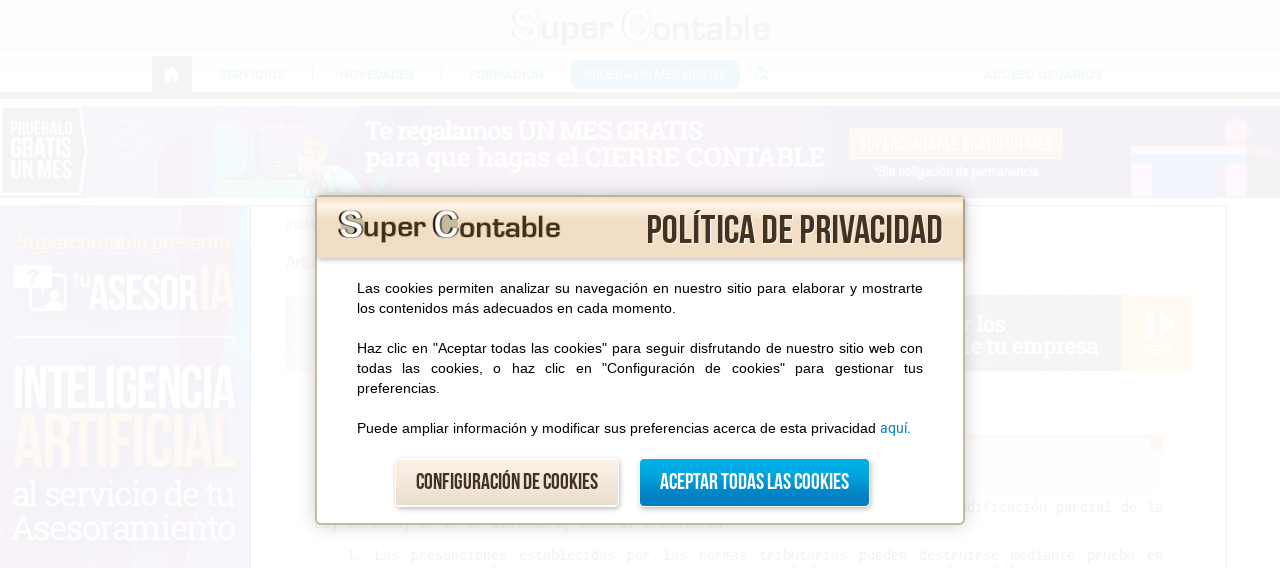

--- FILE ---
content_type: text/html
request_url: https://www.supercontable.com/informacion/Recurso_Hacienda/Art._108._Ley_58-2003-_General_Tributaria.html
body_size: 35358
content:
<!DOCTYPE html>
<!-- Tipo 7 - 19/07/2018-->
<html lang="es">

<head>
  <meta charset="ISO-8859-1">
  <meta name="viewport" content="width=device-width, initial-scale=1.0">
  <meta name="Keywords" content="Sanciones, ley tributaria, escritos, alegaciones, inspección">
  <meta name="Description" content="Supercontable.com - Recurso_Hacienda - Artículo 108. Ley 58/2003, de 17 de diciembre, General Tributaria">
  <meta content="MSHTML 6.00.6000.16527" name="GENERATOR">

  <title>SuperContable.com - Artículo 108. Ley 58/2003, de 17 de diciembre, General Tributaria</title>

  <!-- Iconos (https://fontawesome.com/icons?d=gallery) -->
  <link rel="stylesheet" href="/fa-icons-5.1.0/css/all.css">

  <link rel="shortcut icon" href="/img/genericas/super.ico">
  <link rel="image_src" href="/img/redesSociales/logo_SuperContable.jpg">
  <link rel="stylesheet" type="text/css" href="/fprg/fprgComun/styles_recursos.css" />
  <link rel="stylesheet" type="text/css" href="/fprg/fprgComun/styles_f_2020.css" />
  <link rel="stylesheet" type="text/css" href="/fprg/fprgComun/styles_f.css" />
  <!--<link rel="stylesheet" type="text/css" href="/fprg/styles_juris.css" />-->
  <link rel="stylesheet" type="text/css" href="/css/superBase.css">
  <link rel="stylesheet" type="text/css" href="/css/superFuentes.css" />
  <link rel="stylesheet" type="text/css" href="/css/superContenido.css" />
  <link rel="stylesheet" type="text/css" href="/css/elementos.css">
  <link rel="stylesheet" type="text/css" href="/css/superPrint.css" media="print"/>
  <meta name="google-site-verification" content="4fQFLBLjbjQU5JdO9886_5BNZBH53MxvRA7SXmIJ8pw" />
   <!-- Twitter -->
	<meta name="twitter:card" content="summary">
	<meta name="twitter:site" content="@supercontable">
	<meta name="twitter:creator" content="@supercontable">
	<meta name="twitter:description" content='Artículo 108. Ley 58/2003, de 17 de diciembre, General Tributaria'>
	<meta name="twitter:title" content='Artículo 108. Ley 58/2003, de 17 de diciembre, General Tributaria'>
	<meta name="twitter:image" content="https://www.supercontable.com/img/redesSociales/logo_SuperContable.jpg">
	<meta name="twitter:image:alt" content='Artículo 108. Ley 58/2003, de 17 de diciembre, General Tributaria'>

	<!-- Facebook -->
	<meta property="og:url" content="((enlacebol))">
	<meta property="og:title" content='Artículo 108. Ley 58/2003, de 17 de diciembre, General Tributaria'>
	<meta property="og:type" content="website">
	<meta property="og:description" content='Artículo 108. Ley 58/2003, de 17 de diciembre, General Tributaria'>
	<meta property="og:image" content="https://www.supercontable.com/img/redesSociales/logo_SuperContable.jpg">

  <script type="text/javascript" src="https://code.jquery.com/jquery-latest.js"></script>
  <script type="text/javascript" src="https://code.jquery.com/jquery-latest.pack.js"></script>
  <script src = "/fprg/fprgComun/jquery.mark.es6.js" type="text/javascript" charset="UTF-8" class="highlight"></script>
  <script type="text/javascript" src="/librerias/formacion_pagina_new.js?b"></script>
  <script type="text/javascript" src="/librerias/funciones-contenido.js"></script>
  <script type="text/javascript" src="/fprg/fprgComun/lib_funciones_java.js"></script>
  
  <script language="JavaScript" type="text/JavaScript">
/*Analytics antiguo
var _gaq = _gaq || [];
        _gaq.push(['_setAccount', 'UA-18184669-1']);
        _gaq.push(['_trackPageview']);
		*/
    function irA(direccion){ location.href = direccion; }
    function abre(direccion){ var ventana = window.open(direccion); }

    $(document).ready(function() {
      $('.go-top').fadeOut();
      $(window).scroll(function(){
        if ( $(this).scrollTop() > 0 ){
          $('.go-top').fadeIn();
        } else {
          $('.go-top').fadeOut();
        }
      });
    });

    function enlaceTwitter(elemento) {
      var titulo = encodeURIComponent('Artículo 108. Ley 58/2003, de 17 de diciembre, General Tributaria');
      var urlT= document.URL+"?tw";
      var enlace = 'https://twitter.com/intent/tweet?';
      enlace+='text='+titulo;
      enlace+='&url='+encodeURIComponent(urlT);
      enlace+='&via=SuperContable'
      elemento.href=enlace;
    }

    function enlaceFacebook(elemento){
      var enlace = 'https://www.facebook.com/sharer/sharer.php?u=';
      var urlFB = document.URL+"?fb";
      enlace += encodeURIComponent(urlFB);
      elemento.href=enlace;
    }
	
	function enlaceLinkedin(elemento) {
            var titulo = encodeURIComponent('Artículo 108. Ley 58/2003, de 17 de diciembre, General Tributaria');
            var urlL= document.URL+"?lk";
            var enlace = 'http://www.linkedin.com/shareArticle?mini=true';
            enlace+='&url='+encodeURIComponent(urlL);
            enlace+='&title='+titulo;
            enlace+='&source=SuperContable.com';
            elemento.href=enlace;
        }
  </script>

  <script language="JavaScript">
	var ruta='src="/fprg/ruta.jpg"';

	if(ruta.indexOf("ruta.jpg")>-1){
		if(ruta.length>14)
			ruta=ruta.substring(ruta.indexOf("=")+2,ruta.length-9);
		else ruta='';
	}
  </script>

  <style type="text/css">
    .ocultaInfo {
      height: 600px;
      overflow: hidden;
    }

    @media only screen and (max-width:800px) {
      .ocultaInfo {
        height: 653px;
      }
    }

    @media only screen and (max-width:580px) {
      .ocultaInfo {
        height: 745px;
      }
    }

    @media only screen and (max-width:480px) {
      .ocultaInfo {
        height: 795px;
      }
    }
  </style>

</head>

<body>

  <header>
	
	
		<div class="barralogo">
			<a href="/index.htm" target="_self">
				<div class="spr sc"></div>
               <!--<img src="/img/logo_SuperContable262x44_2.png" class="logo">-->
            </a>
		</div>
	
	
	
        
        <!-- Menu nuevo Responsive -->
        <nav class="menu" role="navigation"><!-- Contenedor -->
			<div class="pc">
				<div class="menu2">
					<div class="caja_menu" id="caja_menu">
						<!--<label for="show-menu" class="menu_movil"><img src="/menu/boton_menu.jpg"></label>-->
						<input type="checkbox" id="show-menu" role="navigation">
						<ul class="lista_menu">
							<li class="secciones inicio">
								<a href="/index.htm" class="a-in"><div class="spr home"></div></a>
							</li>
							<li><span style="border-left:0"></span></li>
							<li class="secciones sec2"><span class="span_menu"><span class="span_menu2">Servicios</span></span>
								<label for="submenu2" class="menu_movil"><span>Servicios</span></label>
								<input type="checkbox" id="submenu2" role="navigation">
								<ul id="serv">
									<li><a href="/pag/programas/index_servicio_pyme.htm" target="_self">Bases de Datos</a></li>
									<li><a href="/pag/programas/asesorbalances/quees.htm" target="_self">Cuentas Anuales</a></li>
									<li><a href="/pag/programas/asesorbalances/quees.htm" target="_self">Análisis de Balances</a></li>
									<li><a href="/pag/programas/asesorinmovilizado/quees.htm" target="_self">Gestión de Inmovilizado</a></li>
									<li><a href="/php/rcr.php?acceso=alta" target="_self">Suscripción Gratuita</a></li>
								</ul>
							</li>
							<li><span></span></li>
							<li class="secciones sec2" id="novedades"><span class="span_menu"><span class="span_menu2">Novedades</span></span>
								<label for="submenu2" class="menu_movil"><span>Novedades</span></label>
								<input type="checkbox" id="submenu2" role="navigation">
								<ul id="noved">
									<li><a href="/pag/documentos/comentarios/novedades_contables_2013_2014.htm" target="_self">Contables</a></li>
									<li><a href="/pag/documentos/comentarios/novedades_fiscales_2013_2014.htm" target="_self">Fiscales</a></li>
									<li><a href="/pag/documentos/comentarios/comentarios_laboral_novedades_laborales_2012.htm" target="_self">Laborales</a></li>
									<li><a href="/pag/documentos/comentarios/novedades_autonomos.html" target="_self">Autónomos</a></li>
								</ul>
							</li>
							<li><span></span></li>
							<li class="secciones sec2" id="document"><span class="span_menu"><span class="span_menu2">Formación</span></span>
								<label for="submenu3" class="menu_movil"><span>Formación</span></label>
								<input type="checkbox" id="submenu3" role="navigation">
								<ul id="docum">
									<li><a href="/pag/seminarios/general/actualidad_seminarios.htm" target="_self">Seminarios</a></li>
									<li><a href="/pag/documentos/libros_pdf/biblioteca.html" target="_self">Libros Gratis</a></li>
								</ul>
							</li>
							<li class="secciones boton">
								<a href="/pag/programas/index_servicio_pyme.htm" class="a-in">Prueba un mes gratis</a>
							</li>
							<li class="secciones lupa">
								<div class="spr lupa"></div>
							</li>
							<li class="secciones cerrar">
								<div class="spr cerrar"></div>
							</li>
						</ul>
						<ul class="lista_menu">
							<li class="secciones sec2 accesousuarios"><span class="span_menu"><span class="span_menu2"><a href="/php/rcr.php?acceso">Acceso Usuarios</a></span></span>
								<label for="submenu2" class="menu_movil"><span>Acceso Usuarios</span></label>
								<input type="checkbox" id="submenu2" role="navigation">
							</li>
						</ul>
					</div>
				</div>
			</div>
			<div class="movil">
				<div class="menu2">
					<div class="caja_menu" id="caja_menu">
						<!--<label for="show-menu" class="menu_movil"><img src="/menu/boton_menu.jpg"></label>-->
						
						<input type="checkbox" id="show-menu" role="navigation">
						<ul class="lista_menu">
							<li class="secciones boton">
								<a href="/pag/programas/index_servicio_pyme.htm" class="a-in">Prueba un mes gratis</a>
							</li>
							<li class="secciones lupa">
								<div class="spr lupa"></div>
							</li>
							<li class="secciones cerrar">
								<div class="spr cerrar"></div>
							</li>
							<li class="secciones sec2 accesousuarios"><span class="span_menu"><span class="span_menu2"><a href="/php/rcr.php?acceso">Acceso Usuarios</a></span></span>
								<label for="submenu2" class="menu_movil"><span>Acceso Usuarios</span></label>
								<input type="checkbox" id="submenu2" role="navigation">
							</li>
						
							<li class="secciones sec2"><span class="span_menu"><span class="span_menu2">Servicios</span></span>
								<label for="submenu2" class="menu_movil"><span>Servicios</span></label>
								<input type="checkbox" id="submenu2" role="navigation">
								<ul id="serv">
									<li><a href="/pag/programas/index_servicio_pyme.htm" target="_self">Bases de Datos</a></li>
									<li><a href="/pag/programas/asesorbalances/quees.htm" target="_self">Cuentas Anuales</a></li>
									<li><a href="/pag/programas/asesorbalances/quees.htm" target="_self">Análisis de Balances</a></li>
									<li><a href="/pag/programas/asesorinmovilizado/quees.htm" target="_self">Gestión de Inmovilizado</a></li>
									<li><a href="/php/rcr.php?acceso=alta" target="_self">Suscripción Gratuita</a></li>
								</ul>
							</li>
							<li><span></span></li>
							<li class="secciones sec2" id="novedades"><span class="span_menu"><span class="span_menu2">Novedades</span></span>
								<label for="submenu2" class="menu_movil"><span>Novedades</span></label>
								<input type="checkbox" id="submenu2" role="navigation">
								<ul id="noved">
									<li><a href="/pag/documentos/comentarios/novedades_contables_2013_2014.htm" target="_self">Contables</a></li>
									<li><a href="/pag/documentos/comentarios/novedades_fiscales_2013_2014.htm" target="_self">Fiscales</a></li>
									<li><a href="/pag/documentos/comentarios/comentarios_laboral_novedades_laborales_2012.htm" target="_self">Laborales</a></li>
									<li><a href="/pag/documentos/comentarios/novedades_autonomos.html" target="_self">Autónomos</a></li>
								</ul>
							</li>
							<li><span></span></li>
							<li class="secciones sec2" id="document"><span class="span_menu"><span class="span_menu2">Formación</span></span>
								<label for="submenu3" class="menu_movil"><span>Formación</span></label>
								<input type="checkbox" id="submenu3" role="navigation">
								<ul id="docum">
									<li><a href="/pag/seminarios/general/actualidad_seminarios.htm" target="_self">Seminarios</a></li>
									<li><a href="/pag/documentos/libros_pdf/biblioteca.html" target="_self">Libros Gratis</a></li>
								</ul>
							</li>
							
						</ul>
						
					</div>
				</div>
			</div>
			<div class="caja_busqueda" style="display:none">
				<input type="text" placeholder="Busca en SuperContable" id="cajabus">
				<div class="enlaceContrato" style="display:inline-block;vertical-align:middle;margin-left:10px;margin-top:-4px">
  					<a style="font-size:1.375rem; padding: 3px 2.813rem" onclick="buscar_menu();">BUSCAR</a>
  				</div>
			</div>
        </nav>
    </header>
  <div id="ps">
    <div class="pub_sup" id="pub_sup" onclick="abre('/acciones/publiCentro.htm');"><div class="muestra_sup"></div></div>
  </div>

  <div class="cuerpoPubliMovil">
    <!--	PUBLI MOVIL	IZQUIERDA-->
    <aside class="publicidadIzquierdaMovil" onclick="abre('/acciones/publiIzquierdaMovil.htm');"></aside>
    <!--	FIN PUBLI MOVIL	-->

    <!--	PUBLI MOVIL	-->
    <aside class="publicidadDerechaMovil" id="publicidadDerechaMovil" onclick="abre('/acciones/publiDerechaMovil.htm');"></aside>
    <!--	FIN PUBLI MOVIL	-->
  </div>

  <div class="cuerpoMain" id="cuerpo">
    <aside class="publicidad_iz" onclick="abre('/acciones/publiIzquierda.htm');"><div class="muestra_iz"></div></aside>
    <main class="contenido">
      <section class="migas">
        <!-- Rastro migas -->
        <div class="caja_migas">
          <a href="/index.htm">Inicio</a>
          <img src="/img/genericas/flecha_verde_blanco.jpg">
          <a href="/pag/documentos/index_documentos.htm">Documentos</a>
        </div>
        <!--<div class="div_informacion">
            <p class="titulo_informacion">Artículo 108. Ley 58/2003, de 17 de diciembre, General Tributaria</p>
          </div>-->
		
        <div>
          <p class="titulo_informacion">Artículo 108. Ley 58/2003, de 17 de diciembre, General Tributaria</p>
          <a href="/pag/seminarios/justificar_gastos_deducibles_empresa/aprende_justificar_gastos_deducibles_empresa.html?inf" target="_self"><img class="titulo_imagen" src = "/pag/seminarios/justificar_gastos_deducibles_empresa/img-seminario-informacion.jpg"/></a>
        </div>
        <!-- Fin Rastro de migas-->
      </section>
      <section class="texto">
        <div class="divCentral divCentralInfo">
          <div class="contReco infoGeneral " align="left">
            <!---- Inicio codigo -->
            <script type='text/javascript'>var ruta='/fprg/fprg9/';</script><div class="migas">Normativa<div class="subNivel"><a href="/informacion/Recurso_Hacienda/Indice._Ley_58-2003-_General_Tributaria.html">Ley 58/2003</a>, de 17 de diciembre, General Tributaria</div></div></br><h1 class="titulo legislacion abajo"><span class="icono"></span><span class="texto-naranja">Artículo 108.</span> Presunciones en materia tributaria.</h1></br></br> <img src="/fprg/fprg9/img_ico_aten.jpg"> Redacción modificada (apartado 5) por Ley 34/2015, de 21 de septiembre, de modificación parcial de la Ley 58/2003, de 17 de diciembre, General Tributaria.</br></br><span class="conSangriaE4">&nbsp;&nbsp;&nbsp;&nbsp;</span>1. Las presunciones establecidas por las normas tributarias pueden destruirse mediante prueba en contrario, excepto en los casos en que una norma con rango de ley expresamente lo prohíba.</br></br><span class="conSangriaE4">&nbsp;&nbsp;&nbsp;&nbsp;</span>2. Para que las presunciones no establecidas por las normas sean admisibles como medio de prueba, es indispensable que entre el hecho demostrado y aquel que se trate de deducir haya un enlace preciso y directo según las reglas del criterio humano.</br></br><span class="conSangriaE4">&nbsp;&nbsp;&nbsp;&nbsp;</span>3. La Administración tributaria podrá considerar como titular de cualquier bien, derecho, empresa, servicio, actividad, explotación o función a quien figure como tal en un registro fiscal o en otros de carácter público, salvo prueba en contrario.</br></br><span class="conSangriaE4">&nbsp;&nbsp;&nbsp;&nbsp;</span>4. Los datos y elementos de hecho consignados en las autoliquidaciones, declaraciones, comunicaciones y demás documentos presentados por los obligados tributarios se presumen ciertos para ellos y sólo podrán rectificarse por los mismos mediante prueba en contrario. </br></br><span class="conSangriaE4">&nbsp;&nbsp;&nbsp;&nbsp;</span>Los datos incluidos en declaraciones o contestaciones a requerimientos en cumplimiento de la obligación de suministro de información recogida en los <a href="/informacion/Recurso_Hacienda/Art._93._Ley_58-2003-_General_Tributaria.html">artículos 93</a> y <a href="/informacion/Recurso_Hacienda/Art._94._Ley_58-2003-_General_Tributaria.html">94</a> de esta ley que vayan a ser utilizados en la regularización de la situación tributaria de otros obligados se presumen ciertos, pero deberán ser contrastados de acuerdo con lo dispuesto en esta sección cuando el obligado</br>tributario alegue la inexactitud o falsedad de los mismos. Para ello podrá exigirse al declarante que ratifique y aporte prueba de los datos relativos a terceros incluidos en las declaraciones presentadas.</br></br><span class="conSangriaE4">&nbsp;&nbsp;&nbsp;&nbsp;</span>5. En el caso de obligaciones tributarias con periodos de liquidación inferior al año, se podrá realizar una distribución lineal de la cuota anual que resulte entre los periodos de liquidación correspondientes cuando la Administración Tributaria no pueda, en base a la información obrante en su poder, atribuirla a un periodo de liquidación concreto conforme a la normativa reguladora del tributo, y el obligado tributario, requerido expresamente a tal efecto, no justifique que procede un reparto temporal diferente.</br></br><h2 class="anexo" id="legislacion"><span>Legislación</span></h2> </br></br>-Ley General Tributaria <a href="/informacion/Recurso_Hacienda/Art._132._Ley_58-2003-_General_Tributaria.html">Art.132 Ley 58/2003</a></br>-Reglamento General Tributario <a href="/informacion/Recurso_Hacienda/Art.145_R.D._1065-07-_Reglamento_de_procedimientos_.html">Art.145 RD1065/2007</a> </br>-Reglamento General Tributario <a href="/informacion/Recurso_Hacienda/Art.193_R.D._1065-07-_Reglamento_de_procedimientos_.html">Art.193 RD1065/2007</a> </br>
            <!---- Fin codigo -->
          </div>
          <div class="bloqueo_contenido2" style="text-decoration:none;display:none">
			<div>
              <p class="bloqueo_subtitulo">En Google puedes encontrar casi cualquier cosa...</p>
            </div>
            <div>
              <p class="bloqueo_subtitulo"><span class="texto-naranja">pero solo SuperContable te lo ofrece BIEN EXPLICADO.</span></p>
            </div>
            <div>
              <p class="bloqueo_subtitulo">Accede al resto del contenido <strong><a href="">aqu&iacute;</a></strong></p>
            </div>
          </div>
          <p class="siguiente">
            Siguiente: <a href="/informacion/Recurso_Hacienda/Art._109._Ley_58-2003-_General_Tributaria.html">Artículo 109. Ley 58/2003, de 17 de diciembre, General Tributaria</a>
          </p>
          <p class="avisoCopyright"> Queda terminantemente prohibida la reproducción total o parcial de los contenidos ofrecidos a través de este medio, salvo autorización expresa de RCR. Así mismo, queda prohibida toda reproducción a los efectos del artículo 32.1, párrafo segundo, Real Decreto Legislativo 1/1996, de la Propiedad intelectual. </p>
            <div id="barra_rrss">
        <div id="comparte_pagina">
          <img id="sc_logo" src="/img/elementos/barra_rrss/logo-supercontable-transp.png" />
          <p>Comparte s&oacute;lo esta p&aacute;gina:
		    <a id="comparte_linkedin" onclick="enlaceLinkedin(this); window.open(this.href, this.target, 'width=800,height=600'); return false;"><img src = "/img/elementos/barra_rrss/img_icon_linkedin.png" /></a>
            <a id="comparte_facebook" onclick="enlaceFacebook(this); window.open(this.href, this.target, 'width=800,height=600'); return false;" ><img src = "/img/elementos/barra_rrss/img_icon_fb.png" /></a>
            <a id="comparte_twitter" onclick="enlaceTwitter(this); window.open(this.href, this.target, 'width=800,height=600'); return false;"><img src = "/img/elementos/barra_rrss/img_icon_twit.png" /></a>
          </p>
        </div>
        <div id="comparte_general">
          <h1>S&iacute;guenos</h1>
		  <a href="https://www.linkedin.com/company/supercontable/" target="_blank"><img src = "/img/elementos/barra_rrss/img_icon_linkedin.png" /></a>
          <a href="https://www.facebook.com/SuperContable/" target="_blank"><img src = "/img/elementos/barra_rrss/img_icon_facebook.png" /></a>
          <a href="https://twitter.com/SuperContable?lang=es" target="_blank"><img src = "/img/elementos/barra_rrss/img_icon_twitter.png" /></a>
          <a href="https://www.youtube.com/channel/UCvGUAgO3J5UudcC_K8v47uQ" target="_blank"><img src = "/img/elementos/barra_rrss/img_icon_youtube.png" /></a>
        </div>
      </div>

          <div>
            <a href="/php/rcr.php?acceso=alta" target="_self"><img class="titulo_imagen" src = "/img/suscripcionInformacion.jpg"/></a>
          </div>
        </div>
      </section>
    </main>
    <aside class="publicidad_der" onclick="abre('/acciones/publiDerecha.htm');"><div class="muestra_der"></div></aside>
  </div>
  <!-- Pie de la pagina -->
  <footer class="pie">
    <p class="pie_p">LIBROS GRATUITOS</p>
    <div class="flibro">
      <div class="flibro2">
        <a href="/php/rcr.php?acceso=contenido-libroFacturaElectronica"><img src="/img/documentos/img_banner_libro_Factura_Electronica.png" alt="Libro 1"></a>
		<a href="/php/rcr.php?acceso=contenido-libroTransmitirEmpresaHijos"><img src="/img/documentos/libro_Como_Transmitir_Empresa_Hijos_faldonabajo.jpg" alt="Libro 2"></a>
        <a href="/php/rcr.php?acceso=contenido-libro45pdf"><img src="/img/documentos/libro_45_casos_practicos.png" alt="Libro 3"></a>
      </div>
    </div>
    <div id="ps2" role="banner">
	<div class="pub_inf" id="pub_inf" onclick="abre('/acciones/publiInferior.htm');">
		<div class="muestra_inf"></div>
	</div>
</div>
<div class="azul">
	<div class="azul2">
		<div class="patrocinador">
			<!--<p class="ftitulo">PATROCINADOR</p>-->
			<a href="https://www.superfactu.com" target="_blank" style="display:block"><img src="https://www.superfactu.com/app/public/images/Logo-SuperFactu.svg" alt="SuperFactu" style="width:250px"></a>
			<a href="https://www.superfactu.com" target="_blank"><img src="https://www.superfactu.com/img/img-logo-verifactu-footer.jpg" alt="SuperFactu" style="max-width:fit-content"></a>
		</div>
		<div class="fnoved">
			<p class="ftitulo">NOVEDADES 2026</p>
			<ul>
				<li><a href="/pag/documentos/comentarios/novedades_contables_2013_2014.htm" target="_self">Contables</a></li>
				<li><a href="/pag/documentos/comentarios/novedades_fiscales_2013_2014.htm" target="_self">Fiscales</a></li>
				<li><a href="/pag/documentos/comentarios/comentarios_laboral_novedades_laborales_2012.htm" target="_self">Laborales</a></li>
				<li><a href="/pag/programas/asesorbalances/quees.htm" target="_self">Cuentas anuales</a></li>
				<li><a href="/prg/programas.html" target="_self">Bases de datos</a></li>
			</ul>
		</div>
		<div class="info">
			<p class="ftitulo">INFORMACIÓN</p>
			<ul>
				<li><a href="/quienessomos.htm" target="_self">Qui&eacute;nes somos</a></li>
				<li><a href="/politicaprotecciondatos.htm" target="_self">Política protección de datos</a></li>
				<li><a href="/politicaprivacidad.html" target="_self">Política de privacidad</a></li>
				<li><a href="/politicacompra.html" target="_self">Condiciones de compra</a></li>
				<li><a href="/contactorcr.htm" target="_self">Contacto</a></li>
			</ul>
		</div>
		<div class="asociados">
			<p class="ftitulo">ASOCIADOS</p>
			<img src="https://www.supercontable.com/img/index/aeca.png" alt="AECA">
		</div>
	</div>
</div>
<div class="azclaro">
	<div>
		<img src="https://www.supercontable.com/img/logo_pie_rcr.png" alt="Logo RCR">
		<p>Copyright RCR Proyectos de Software. Reservados todos los derechos.</p>
	</div>
</div>
  </footer>
  <a class="go-top" href="#"><i class="fas fa-chevron-circle-up"></i></a>
  <div class="popup-overlay cookies" id="consCookie" style="display: none">
	<div class="popup">
		<div class="cabeceraLogo">
			<img src="/img/logo_SuperContable262x44.png" width="225" height="38"><br>
			<label>Política de privacidad</label>
		</div>
		<div class="contenedorCookies">
			<div class="cajaInfoCookies">
				<p>Las cookies permiten analizar su navegación en nuestro sitio para elaborar y mostrarte los contenidos más adecuados en cada momento.</p>

				<p>Haz clic en "Aceptar todas las cookies" para seguir disfrutando de nuestro sitio web con todas las cookies, o haz clic en "Configuración de cookies" para gestionar tus preferencias.</p>

				<p>Puede ampliar información y modificar sus preferencias acerca de esta privacidad <a href="/politicaprivacidad.html" target="_blank">aquí.</a></p>
			</div>
			<div class="cajaSetting">
				<div class="optionCookie">
					<div class="accordion-container">
						<a href="&num;" class="accordion-titulo">- Tu privacidad</a>
						<div class="accordion-content option1">
							<p>Usamos el menor número posible de cookies para que el sitio web funcione, pero estimamos conveniente utilizar otras. Haciendo click en "Aceptar todas las cookies" aceptas que guardemos otras cookies no estrictamente necesarias con el objetivo de mejorar tu navegación en el sitio. Así podríamos analizar el uso del sitio, de manera colectiva, para mostrarte los contenidos más actuales y relevantes. También es posible, que la publicidad que visualices sea lo más personalizada posible. Puedes hacer click en "Configuración de cookies" para obtener más información y elegir qué cookies quieres que guardemos. Para más información puedes ver nuestra <a href="/politicaprivacidad.html" target="_blank">política de privacidad.</a></p>
						</div>
					</div>

					<div class="accordion-container">
						<a href="&num;" class="accordion-titulo">- Cookies necesarias</a>
						<input type="checkbox" name="cookie1" checked disabled>
						<div class="accordion-content">
							<p>Son cookies necesarias para el correcto funcionamiento de nuestro sitio web. Se usan para que tengas una mejor experiencia usando nuestros servicios. Puedes desactivar estas cookies cambiando la configuración de tu navegador. <a>Información de las cookies</a></p>
							<div class="cookiesInfo">
								<div class="cjCookies">
									<div class="cookies">
										<span>Nombre</span>
										<span>CONS</span>
									</div>
									<div class="cookies">
										<span>Huésped</span>
										<span>supercontable.com</span>
									</div>
									<div class="cookies">
										<span>Tipo</span>
										<span>Propia</span>
									</div>
									<div class="cookies">
										<span>Duración</span>
										<span>3 meses</span>
									</div>
									<div class="cookies">
										<span>Información</span>
										<span>Acerca del consentimiento de las cookies.</span>
									</div>
								</div>

								<div class="cjCookies">
									<div class="cookies">
										<span>Nombre</span>
										<span>PHPSESSID</span>
									</div>
									<div class="cookies">
										<span>Huésped</span>
										<span>supercontable.com</span>
									</div>
									<div class="cookies">
										<span>Tipo</span>
										<span>Propia</span>
									</div>
									<div class="cookies">
										<span>Duración</span>
										<span>Sesión de navegación</span>
									</div>
									<div class="cookies">
										<span>Información</span>
										<span>Acerca de la sesión en el sitio web.</span>
									</div>
								</div>

								<div class="cjCookies">
									<div class="cookies">
										<span>Nombre</span>
										<span>COOKIES</span>
									</div>
									<div class="cookies">
										<span>Huésped</span>
										<span>supercontable.com</span>
									</div>
									<div class="cookies">
										<span>Tipo</span>
										<span>Propia</span>
									</div>
									<div class="cookies">
										<span>Duración</span>
										<span>Sesión de navegación</span>
									</div>
									<div class="cookies">
										<span>Información</span>
										<span>Acerca de la sesión en el sitio web.</span>
									</div>
								</div>

								<div class="cjCookies">
									<div class="cookies">
										<span>Nombre</span>
										<span>VALOR</span>
									</div>
									<div class="cookies">
										<span>Huésped</span>
										<span>supercontable.com</span>
									</div>
									<div class="cookies">
										<span>Tipo</span>
										<span>Propia</span>
									</div>
									<div class="cookies">
										<span>Duración</span>
										<span>Sesión de navegación</span>
									</div>
									<div class="cookies">
										<span>Información</span>
										<span>Acerca de la sesión en el sitio web.</span>
									</div>
								</div>
							</div>
						</div>
					</div>

					<div class="accordion-container">
						<a href="&num;" class="accordion-titulo">- Cookies de rendimiento</a>
						<input type="checkbox" name="cookie2">
						<div class="accordion-content">
							<p id="cookie2">Estas cookies nos permiten contar las visitas a los contenidos de nuestro sitio y cuando se realizaron. Esta información se trata en conjunto para toda la página, nunca a nivel individual. Nos permite saber qué contenidos son más atractivos para el público y elaborar contenidos nuevos lo más interesantes posible. <a>Información de las cookies</a></p>
							<div class="cookiesInfo">
								<div class="cjCookies">
									<div class="cookies">
										<span>Nombre</span>
										<span>__utma, __utmb, __utmc, __utmt, __utmv, __utmz</span>
									</div>
									<div class="cookies">
										<span>Huésped</span>
										<span>supercontable.com</span>
									</div>
									<div class="cookies">
										<span>Tipo</span>
										<span>Propia</span>
									</div>
									<div class="cookies">
										<span>Duración</span>
										<span>3 meses</span>
									</div>
									<div class="cookies">
										<span>Información</span>
										<span><a href="https://developers.google.com/analytics/devguides/collection/analyticsjs/cookie-usage?hl=es&num;gajs" target="_blank">Más información</a></span>
									</div>
								</div>
							</div>
						</div>
					</div>

					<div class="accordion-container">
						<a href="&num;" class="accordion-titulo">- Cookies de terceros</a>
						<input type="checkbox" name="cookie3">
						<div class="accordion-content">
							<p>Son cookies colocadas por nuestros socios publicitarios. Intentan mostrarte publicidad acorde a tus intereses. Si desactiva estas cookies no tendrá menos publicidad, sino que será menos personalizada. <a>Información de las cookies</a></p>
							<div class="cookiesInfo">
								
								<!--<div class="cjCookies">
									<div class="cookies">
										<span>Nombre</span>
										<span>UserMatchHistory, bcookie, lang, lidc, lissc</span>
									</div>
									<div class="cookies">
										<span>Huésped</span>
										<span>linkedin.com</span>
									</div>
									<div class="cookies">
										<span>Tipo</span>
										<span>De terceros</span>
									</div>
									<div class="cookies">
										<span>Duración</span>
										<span><a href="https://es.linkedin.com/legal/l/cookie-table?" target="_blank">Más información</a></span>
									</div>
									<div class="cookies">
										<span>Información</span>
										<span><a href="https://es.linkedin.com/legal/l/cookie-table?" target="_blank">Más información</a></span>
									</div>
								</div>

								<div class="cjCookies">
									<div class="cookies">
										<span>Nombre</span>
										<span>lang</span>
									</div>
									<div class="cookies">
										<span>Huésped</span>
										<span>ads.linkedin.com</span>
									</div>
									<div class="cookies">
										<span>Tipo</span>
										<span>De terceros</span>
									</div>
									<div class="cookies">
										<span>Duración</span>
										<span>Sesión de Navegación</span>
									</div>
									<div class="cookies">
										<span>Información</span>
										<span><a href="https://es.linkedin.com/legal/l/cookie-table&num;litho-table1-summary" target="_blank">Más información</a></span>
									</div>
								</div>-->

								<div class="cjCookies">
									<div class="cookies">
										<span>Nombre</span>
										<span>c_user, datr, fr, sb, xs</span>
									</div>
									<div class="cookies">
										<span>Huésped</span>
										<span>facebook.com</span>
									</div>
									<div class="cookies">
										<span>Tipo</span>
										<span>De terceros</span>
									</div>
									<div class="cookies">
										<span>Duración</span>
										<span><a href="https://es-es.facebook.com/policies/cookies/" target="_blank">Más información</a></span>
									</div>
									<div class="cookies">
										<span>Información</span>
										<span><a href="https://es-es.facebook.com/policies/cookies/" target="_blank">Más información</a></span>
									</div>
								</div>
								<div class="cjCookies">
									<div class="cookies">
										<span>Nombre</span>
										<span>NID</span>
									</div>
									<div class="cookies">
										<span>Huésped</span>
										<span>google.com</span>
									</div>
									<div class="cookies">
										<span>Tipo</span>
										<span>De terceros</span>
									</div>
									<div class="cookies">
										<span>Duración</span>
										<span>6 meses</span>
									</div>
									<div class="cookies">
										<span>Información</span>
										<span><a href="https://cse.google.es/cse/all">API de Google para búsquedas</a></span>
									</div>
								</div>


							</div>
						</div>
					</div>
				</div>
			</div>


			<div class="botones">
				<a class="setting" tabindex="0">Configuración de cookies</a>
				<a class="setting preferencias" tabindex="0" onclick="setCookie()">Guardar preferencias</a>
				<a class="submit">Aceptar todas las cookies</a>
			</div>
		</div>
	</div>
</div>
</body>

</html>
